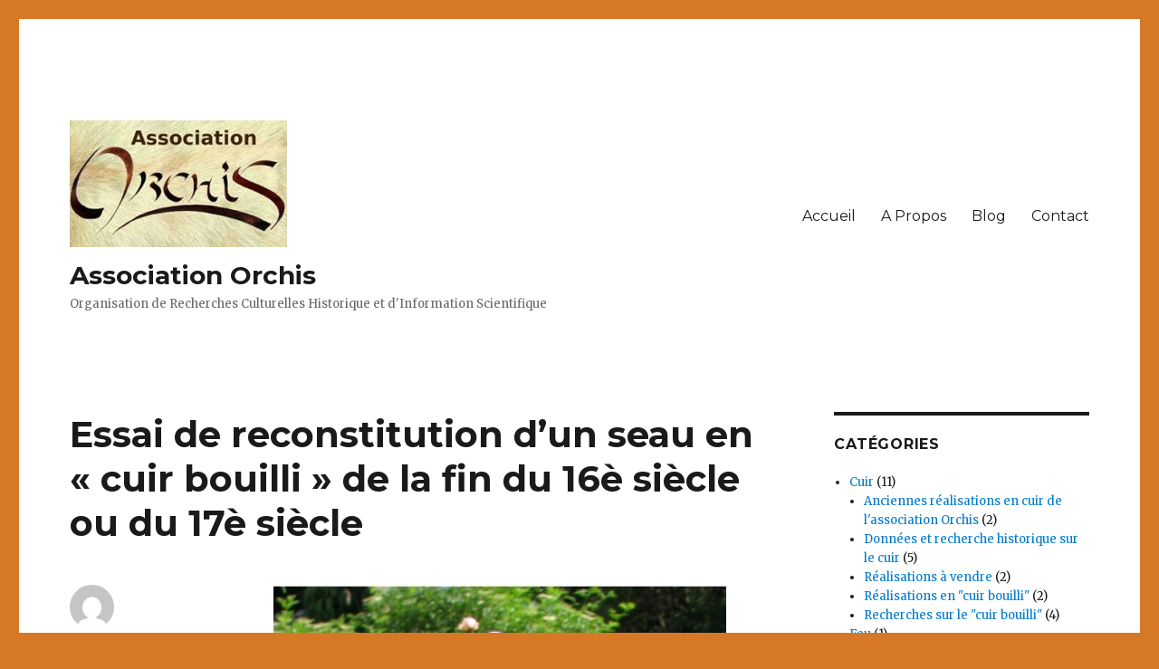

--- FILE ---
content_type: text/html; charset=UTF-8
request_url: https://association-orchis-reconstitution.fr/?p=348
body_size: 12421
content:
<!DOCTYPE html>
<html lang="fr-FR" class="no-js">
<head>
	<meta charset="UTF-8">
	<meta name="viewport" content="width=device-width, initial-scale=1">
	<link rel="profile" href="https://gmpg.org/xfn/11">
		<link rel="pingback" href="https://association-orchis-reconstitution.fr/xmlrpc.php">
		<script>(function(html){html.className = html.className.replace(/\bno-js\b/,'js')})(document.documentElement);</script>
<title>Essai de reconstitution d&rsquo;un seau en « cuir bouilli » de la fin du 16è siècle ou du 17è siècle &#8211; Association Orchis</title>
<meta name='robots' content='max-image-preview:large' />
<link rel='dns-prefetch' href='//s0.wp.com' />
<link rel='dns-prefetch' href='//secure.gravatar.com' />
<link rel='dns-prefetch' href='//fonts.googleapis.com' />
<link href='https://fonts.gstatic.com' crossorigin rel='preconnect' />
<link rel="alternate" type="application/rss+xml" title="Association Orchis &raquo; Flux" href="https://association-orchis-reconstitution.fr/?feed=rss2" />
<link rel="alternate" type="application/rss+xml" title="Association Orchis &raquo; Flux des commentaires" href="https://association-orchis-reconstitution.fr/?feed=comments-rss2" />
<link rel="alternate" type="application/rss+xml" title="Association Orchis &raquo; Essai de reconstitution d&rsquo;un seau en « cuir bouilli » de la fin du 16è siècle ou du 17è siècle Flux des commentaires" href="https://association-orchis-reconstitution.fr/?feed=rss2&#038;p=348" />
<script>
window._wpemojiSettings = {"baseUrl":"https:\/\/s.w.org\/images\/core\/emoji\/15.0.3\/72x72\/","ext":".png","svgUrl":"https:\/\/s.w.org\/images\/core\/emoji\/15.0.3\/svg\/","svgExt":".svg","source":{"concatemoji":"https:\/\/association-orchis-reconstitution.fr\/wp-includes\/js\/wp-emoji-release.min.js?ver=6.5.7"}};
/*! This file is auto-generated */
!function(i,n){var o,s,e;function c(e){try{var t={supportTests:e,timestamp:(new Date).valueOf()};sessionStorage.setItem(o,JSON.stringify(t))}catch(e){}}function p(e,t,n){e.clearRect(0,0,e.canvas.width,e.canvas.height),e.fillText(t,0,0);var t=new Uint32Array(e.getImageData(0,0,e.canvas.width,e.canvas.height).data),r=(e.clearRect(0,0,e.canvas.width,e.canvas.height),e.fillText(n,0,0),new Uint32Array(e.getImageData(0,0,e.canvas.width,e.canvas.height).data));return t.every(function(e,t){return e===r[t]})}function u(e,t,n){switch(t){case"flag":return n(e,"\ud83c\udff3\ufe0f\u200d\u26a7\ufe0f","\ud83c\udff3\ufe0f\u200b\u26a7\ufe0f")?!1:!n(e,"\ud83c\uddfa\ud83c\uddf3","\ud83c\uddfa\u200b\ud83c\uddf3")&&!n(e,"\ud83c\udff4\udb40\udc67\udb40\udc62\udb40\udc65\udb40\udc6e\udb40\udc67\udb40\udc7f","\ud83c\udff4\u200b\udb40\udc67\u200b\udb40\udc62\u200b\udb40\udc65\u200b\udb40\udc6e\u200b\udb40\udc67\u200b\udb40\udc7f");case"emoji":return!n(e,"\ud83d\udc26\u200d\u2b1b","\ud83d\udc26\u200b\u2b1b")}return!1}function f(e,t,n){var r="undefined"!=typeof WorkerGlobalScope&&self instanceof WorkerGlobalScope?new OffscreenCanvas(300,150):i.createElement("canvas"),a=r.getContext("2d",{willReadFrequently:!0}),o=(a.textBaseline="top",a.font="600 32px Arial",{});return e.forEach(function(e){o[e]=t(a,e,n)}),o}function t(e){var t=i.createElement("script");t.src=e,t.defer=!0,i.head.appendChild(t)}"undefined"!=typeof Promise&&(o="wpEmojiSettingsSupports",s=["flag","emoji"],n.supports={everything:!0,everythingExceptFlag:!0},e=new Promise(function(e){i.addEventListener("DOMContentLoaded",e,{once:!0})}),new Promise(function(t){var n=function(){try{var e=JSON.parse(sessionStorage.getItem(o));if("object"==typeof e&&"number"==typeof e.timestamp&&(new Date).valueOf()<e.timestamp+604800&&"object"==typeof e.supportTests)return e.supportTests}catch(e){}return null}();if(!n){if("undefined"!=typeof Worker&&"undefined"!=typeof OffscreenCanvas&&"undefined"!=typeof URL&&URL.createObjectURL&&"undefined"!=typeof Blob)try{var e="postMessage("+f.toString()+"("+[JSON.stringify(s),u.toString(),p.toString()].join(",")+"));",r=new Blob([e],{type:"text/javascript"}),a=new Worker(URL.createObjectURL(r),{name:"wpTestEmojiSupports"});return void(a.onmessage=function(e){c(n=e.data),a.terminate(),t(n)})}catch(e){}c(n=f(s,u,p))}t(n)}).then(function(e){for(var t in e)n.supports[t]=e[t],n.supports.everything=n.supports.everything&&n.supports[t],"flag"!==t&&(n.supports.everythingExceptFlag=n.supports.everythingExceptFlag&&n.supports[t]);n.supports.everythingExceptFlag=n.supports.everythingExceptFlag&&!n.supports.flag,n.DOMReady=!1,n.readyCallback=function(){n.DOMReady=!0}}).then(function(){return e}).then(function(){var e;n.supports.everything||(n.readyCallback(),(e=n.source||{}).concatemoji?t(e.concatemoji):e.wpemoji&&e.twemoji&&(t(e.twemoji),t(e.wpemoji)))}))}((window,document),window._wpemojiSettings);
</script>
<link rel='stylesheet' id='twentysixteen-jetpack-css' href='https://association-orchis-reconstitution.fr/wp-content/plugins/jetpack/modules/theme-tools/compat/twentysixteen.css?ver=6.5.4' media='all' />
<style id='wp-emoji-styles-inline-css'>

	img.wp-smiley, img.emoji {
		display: inline !important;
		border: none !important;
		box-shadow: none !important;
		height: 1em !important;
		width: 1em !important;
		margin: 0 0.07em !important;
		vertical-align: -0.1em !important;
		background: none !important;
		padding: 0 !important;
	}
</style>
<link rel='stylesheet' id='wp-block-library-css' href='https://association-orchis-reconstitution.fr/wp-includes/css/dist/block-library/style.min.css?ver=6.5.7' media='all' />
<style id='wp-block-library-theme-inline-css'>
.wp-block-audio figcaption{color:#555;font-size:13px;text-align:center}.is-dark-theme .wp-block-audio figcaption{color:#ffffffa6}.wp-block-audio{margin:0 0 1em}.wp-block-code{border:1px solid #ccc;border-radius:4px;font-family:Menlo,Consolas,monaco,monospace;padding:.8em 1em}.wp-block-embed figcaption{color:#555;font-size:13px;text-align:center}.is-dark-theme .wp-block-embed figcaption{color:#ffffffa6}.wp-block-embed{margin:0 0 1em}.blocks-gallery-caption{color:#555;font-size:13px;text-align:center}.is-dark-theme .blocks-gallery-caption{color:#ffffffa6}.wp-block-image figcaption{color:#555;font-size:13px;text-align:center}.is-dark-theme .wp-block-image figcaption{color:#ffffffa6}.wp-block-image{margin:0 0 1em}.wp-block-pullquote{border-bottom:4px solid;border-top:4px solid;color:currentColor;margin-bottom:1.75em}.wp-block-pullquote cite,.wp-block-pullquote footer,.wp-block-pullquote__citation{color:currentColor;font-size:.8125em;font-style:normal;text-transform:uppercase}.wp-block-quote{border-left:.25em solid;margin:0 0 1.75em;padding-left:1em}.wp-block-quote cite,.wp-block-quote footer{color:currentColor;font-size:.8125em;font-style:normal;position:relative}.wp-block-quote.has-text-align-right{border-left:none;border-right:.25em solid;padding-left:0;padding-right:1em}.wp-block-quote.has-text-align-center{border:none;padding-left:0}.wp-block-quote.is-large,.wp-block-quote.is-style-large,.wp-block-quote.is-style-plain{border:none}.wp-block-search .wp-block-search__label{font-weight:700}.wp-block-search__button{border:1px solid #ccc;padding:.375em .625em}:where(.wp-block-group.has-background){padding:1.25em 2.375em}.wp-block-separator.has-css-opacity{opacity:.4}.wp-block-separator{border:none;border-bottom:2px solid;margin-left:auto;margin-right:auto}.wp-block-separator.has-alpha-channel-opacity{opacity:1}.wp-block-separator:not(.is-style-wide):not(.is-style-dots){width:100px}.wp-block-separator.has-background:not(.is-style-dots){border-bottom:none;height:1px}.wp-block-separator.has-background:not(.is-style-wide):not(.is-style-dots){height:2px}.wp-block-table{margin:0 0 1em}.wp-block-table td,.wp-block-table th{word-break:normal}.wp-block-table figcaption{color:#555;font-size:13px;text-align:center}.is-dark-theme .wp-block-table figcaption{color:#ffffffa6}.wp-block-video figcaption{color:#555;font-size:13px;text-align:center}.is-dark-theme .wp-block-video figcaption{color:#ffffffa6}.wp-block-video{margin:0 0 1em}.wp-block-template-part.has-background{margin-bottom:0;margin-top:0;padding:1.25em 2.375em}
</style>
<style id='classic-theme-styles-inline-css'>
/*! This file is auto-generated */
.wp-block-button__link{color:#fff;background-color:#32373c;border-radius:9999px;box-shadow:none;text-decoration:none;padding:calc(.667em + 2px) calc(1.333em + 2px);font-size:1.125em}.wp-block-file__button{background:#32373c;color:#fff;text-decoration:none}
</style>
<style id='global-styles-inline-css'>
body{--wp--preset--color--black: #000000;--wp--preset--color--cyan-bluish-gray: #abb8c3;--wp--preset--color--white: #fff;--wp--preset--color--pale-pink: #f78da7;--wp--preset--color--vivid-red: #cf2e2e;--wp--preset--color--luminous-vivid-orange: #ff6900;--wp--preset--color--luminous-vivid-amber: #fcb900;--wp--preset--color--light-green-cyan: #7bdcb5;--wp--preset--color--vivid-green-cyan: #00d084;--wp--preset--color--pale-cyan-blue: #8ed1fc;--wp--preset--color--vivid-cyan-blue: #0693e3;--wp--preset--color--vivid-purple: #9b51e0;--wp--preset--color--dark-gray: #1a1a1a;--wp--preset--color--medium-gray: #686868;--wp--preset--color--light-gray: #e5e5e5;--wp--preset--color--blue-gray: #4d545c;--wp--preset--color--bright-blue: #007acc;--wp--preset--color--light-blue: #9adffd;--wp--preset--color--dark-brown: #402b30;--wp--preset--color--medium-brown: #774e24;--wp--preset--color--dark-red: #640c1f;--wp--preset--color--bright-red: #ff675f;--wp--preset--color--yellow: #ffef8e;--wp--preset--gradient--vivid-cyan-blue-to-vivid-purple: linear-gradient(135deg,rgba(6,147,227,1) 0%,rgb(155,81,224) 100%);--wp--preset--gradient--light-green-cyan-to-vivid-green-cyan: linear-gradient(135deg,rgb(122,220,180) 0%,rgb(0,208,130) 100%);--wp--preset--gradient--luminous-vivid-amber-to-luminous-vivid-orange: linear-gradient(135deg,rgba(252,185,0,1) 0%,rgba(255,105,0,1) 100%);--wp--preset--gradient--luminous-vivid-orange-to-vivid-red: linear-gradient(135deg,rgba(255,105,0,1) 0%,rgb(207,46,46) 100%);--wp--preset--gradient--very-light-gray-to-cyan-bluish-gray: linear-gradient(135deg,rgb(238,238,238) 0%,rgb(169,184,195) 100%);--wp--preset--gradient--cool-to-warm-spectrum: linear-gradient(135deg,rgb(74,234,220) 0%,rgb(151,120,209) 20%,rgb(207,42,186) 40%,rgb(238,44,130) 60%,rgb(251,105,98) 80%,rgb(254,248,76) 100%);--wp--preset--gradient--blush-light-purple: linear-gradient(135deg,rgb(255,206,236) 0%,rgb(152,150,240) 100%);--wp--preset--gradient--blush-bordeaux: linear-gradient(135deg,rgb(254,205,165) 0%,rgb(254,45,45) 50%,rgb(107,0,62) 100%);--wp--preset--gradient--luminous-dusk: linear-gradient(135deg,rgb(255,203,112) 0%,rgb(199,81,192) 50%,rgb(65,88,208) 100%);--wp--preset--gradient--pale-ocean: linear-gradient(135deg,rgb(255,245,203) 0%,rgb(182,227,212) 50%,rgb(51,167,181) 100%);--wp--preset--gradient--electric-grass: linear-gradient(135deg,rgb(202,248,128) 0%,rgb(113,206,126) 100%);--wp--preset--gradient--midnight: linear-gradient(135deg,rgb(2,3,129) 0%,rgb(40,116,252) 100%);--wp--preset--font-size--small: 13px;--wp--preset--font-size--medium: 20px;--wp--preset--font-size--large: 36px;--wp--preset--font-size--x-large: 42px;--wp--preset--spacing--20: 0.44rem;--wp--preset--spacing--30: 0.67rem;--wp--preset--spacing--40: 1rem;--wp--preset--spacing--50: 1.5rem;--wp--preset--spacing--60: 2.25rem;--wp--preset--spacing--70: 3.38rem;--wp--preset--spacing--80: 5.06rem;--wp--preset--shadow--natural: 6px 6px 9px rgba(0, 0, 0, 0.2);--wp--preset--shadow--deep: 12px 12px 50px rgba(0, 0, 0, 0.4);--wp--preset--shadow--sharp: 6px 6px 0px rgba(0, 0, 0, 0.2);--wp--preset--shadow--outlined: 6px 6px 0px -3px rgba(255, 255, 255, 1), 6px 6px rgba(0, 0, 0, 1);--wp--preset--shadow--crisp: 6px 6px 0px rgba(0, 0, 0, 1);}:where(.is-layout-flex){gap: 0.5em;}:where(.is-layout-grid){gap: 0.5em;}body .is-layout-flex{display: flex;}body .is-layout-flex{flex-wrap: wrap;align-items: center;}body .is-layout-flex > *{margin: 0;}body .is-layout-grid{display: grid;}body .is-layout-grid > *{margin: 0;}:where(.wp-block-columns.is-layout-flex){gap: 2em;}:where(.wp-block-columns.is-layout-grid){gap: 2em;}:where(.wp-block-post-template.is-layout-flex){gap: 1.25em;}:where(.wp-block-post-template.is-layout-grid){gap: 1.25em;}.has-black-color{color: var(--wp--preset--color--black) !important;}.has-cyan-bluish-gray-color{color: var(--wp--preset--color--cyan-bluish-gray) !important;}.has-white-color{color: var(--wp--preset--color--white) !important;}.has-pale-pink-color{color: var(--wp--preset--color--pale-pink) !important;}.has-vivid-red-color{color: var(--wp--preset--color--vivid-red) !important;}.has-luminous-vivid-orange-color{color: var(--wp--preset--color--luminous-vivid-orange) !important;}.has-luminous-vivid-amber-color{color: var(--wp--preset--color--luminous-vivid-amber) !important;}.has-light-green-cyan-color{color: var(--wp--preset--color--light-green-cyan) !important;}.has-vivid-green-cyan-color{color: var(--wp--preset--color--vivid-green-cyan) !important;}.has-pale-cyan-blue-color{color: var(--wp--preset--color--pale-cyan-blue) !important;}.has-vivid-cyan-blue-color{color: var(--wp--preset--color--vivid-cyan-blue) !important;}.has-vivid-purple-color{color: var(--wp--preset--color--vivid-purple) !important;}.has-black-background-color{background-color: var(--wp--preset--color--black) !important;}.has-cyan-bluish-gray-background-color{background-color: var(--wp--preset--color--cyan-bluish-gray) !important;}.has-white-background-color{background-color: var(--wp--preset--color--white) !important;}.has-pale-pink-background-color{background-color: var(--wp--preset--color--pale-pink) !important;}.has-vivid-red-background-color{background-color: var(--wp--preset--color--vivid-red) !important;}.has-luminous-vivid-orange-background-color{background-color: var(--wp--preset--color--luminous-vivid-orange) !important;}.has-luminous-vivid-amber-background-color{background-color: var(--wp--preset--color--luminous-vivid-amber) !important;}.has-light-green-cyan-background-color{background-color: var(--wp--preset--color--light-green-cyan) !important;}.has-vivid-green-cyan-background-color{background-color: var(--wp--preset--color--vivid-green-cyan) !important;}.has-pale-cyan-blue-background-color{background-color: var(--wp--preset--color--pale-cyan-blue) !important;}.has-vivid-cyan-blue-background-color{background-color: var(--wp--preset--color--vivid-cyan-blue) !important;}.has-vivid-purple-background-color{background-color: var(--wp--preset--color--vivid-purple) !important;}.has-black-border-color{border-color: var(--wp--preset--color--black) !important;}.has-cyan-bluish-gray-border-color{border-color: var(--wp--preset--color--cyan-bluish-gray) !important;}.has-white-border-color{border-color: var(--wp--preset--color--white) !important;}.has-pale-pink-border-color{border-color: var(--wp--preset--color--pale-pink) !important;}.has-vivid-red-border-color{border-color: var(--wp--preset--color--vivid-red) !important;}.has-luminous-vivid-orange-border-color{border-color: var(--wp--preset--color--luminous-vivid-orange) !important;}.has-luminous-vivid-amber-border-color{border-color: var(--wp--preset--color--luminous-vivid-amber) !important;}.has-light-green-cyan-border-color{border-color: var(--wp--preset--color--light-green-cyan) !important;}.has-vivid-green-cyan-border-color{border-color: var(--wp--preset--color--vivid-green-cyan) !important;}.has-pale-cyan-blue-border-color{border-color: var(--wp--preset--color--pale-cyan-blue) !important;}.has-vivid-cyan-blue-border-color{border-color: var(--wp--preset--color--vivid-cyan-blue) !important;}.has-vivid-purple-border-color{border-color: var(--wp--preset--color--vivid-purple) !important;}.has-vivid-cyan-blue-to-vivid-purple-gradient-background{background: var(--wp--preset--gradient--vivid-cyan-blue-to-vivid-purple) !important;}.has-light-green-cyan-to-vivid-green-cyan-gradient-background{background: var(--wp--preset--gradient--light-green-cyan-to-vivid-green-cyan) !important;}.has-luminous-vivid-amber-to-luminous-vivid-orange-gradient-background{background: var(--wp--preset--gradient--luminous-vivid-amber-to-luminous-vivid-orange) !important;}.has-luminous-vivid-orange-to-vivid-red-gradient-background{background: var(--wp--preset--gradient--luminous-vivid-orange-to-vivid-red) !important;}.has-very-light-gray-to-cyan-bluish-gray-gradient-background{background: var(--wp--preset--gradient--very-light-gray-to-cyan-bluish-gray) !important;}.has-cool-to-warm-spectrum-gradient-background{background: var(--wp--preset--gradient--cool-to-warm-spectrum) !important;}.has-blush-light-purple-gradient-background{background: var(--wp--preset--gradient--blush-light-purple) !important;}.has-blush-bordeaux-gradient-background{background: var(--wp--preset--gradient--blush-bordeaux) !important;}.has-luminous-dusk-gradient-background{background: var(--wp--preset--gradient--luminous-dusk) !important;}.has-pale-ocean-gradient-background{background: var(--wp--preset--gradient--pale-ocean) !important;}.has-electric-grass-gradient-background{background: var(--wp--preset--gradient--electric-grass) !important;}.has-midnight-gradient-background{background: var(--wp--preset--gradient--midnight) !important;}.has-small-font-size{font-size: var(--wp--preset--font-size--small) !important;}.has-medium-font-size{font-size: var(--wp--preset--font-size--medium) !important;}.has-large-font-size{font-size: var(--wp--preset--font-size--large) !important;}.has-x-large-font-size{font-size: var(--wp--preset--font-size--x-large) !important;}
.wp-block-navigation a:where(:not(.wp-element-button)){color: inherit;}
:where(.wp-block-post-template.is-layout-flex){gap: 1.25em;}:where(.wp-block-post-template.is-layout-grid){gap: 1.25em;}
:where(.wp-block-columns.is-layout-flex){gap: 2em;}:where(.wp-block-columns.is-layout-grid){gap: 2em;}
.wp-block-pullquote{font-size: 1.5em;line-height: 1.6;}
</style>
<link rel='stylesheet' id='dashicons-css' href='https://association-orchis-reconstitution.fr/wp-includes/css/dashicons.min.css?ver=6.5.7' media='all' />
<link rel='stylesheet' id='to-top-css' href='https://association-orchis-reconstitution.fr/wp-content/plugins/to-top/public/css/to-top-public.css?ver=1.5.4' media='all' />
<link rel='stylesheet' id='twentysixteen-fonts-css' href='https://fonts.googleapis.com/css?family=Merriweather%3A400%2C700%2C900%2C400italic%2C700italic%2C900italic%7CMontserrat%3A400%2C700%7CInconsolata%3A400&#038;subset=latin%2Clatin-ext&#038;display=fallback' media='all' />
<link rel='stylesheet' id='genericons-css' href='https://association-orchis-reconstitution.fr/wp-content/plugins/jetpack/_inc/genericons/genericons/genericons.css?ver=3.1' media='all' />
<link rel='stylesheet' id='twentysixteen-style-css' href='https://association-orchis-reconstitution.fr/wp-content/themes/twentysixteen/style.css?ver=20201208' media='all' />
<link rel='stylesheet' id='twentysixteen-block-style-css' href='https://association-orchis-reconstitution.fr/wp-content/themes/twentysixteen/css/blocks.css?ver=20190102' media='all' />
<!--[if lt IE 10]>
<link rel='stylesheet' id='twentysixteen-ie-css' href='https://association-orchis-reconstitution.fr/wp-content/themes/twentysixteen/css/ie.css?ver=20170530' media='all' />
<![endif]-->
<!--[if lt IE 9]>
<link rel='stylesheet' id='twentysixteen-ie8-css' href='https://association-orchis-reconstitution.fr/wp-content/themes/twentysixteen/css/ie8.css?ver=20170530' media='all' />
<![endif]-->
<!--[if lt IE 8]>
<link rel='stylesheet' id='twentysixteen-ie7-css' href='https://association-orchis-reconstitution.fr/wp-content/themes/twentysixteen/css/ie7.css?ver=20170530' media='all' />
<![endif]-->
<!-- Inline jetpack_facebook_likebox -->
<style id='jetpack_facebook_likebox-inline-css'>
.widget_facebook_likebox {
	overflow: hidden;
}

</style>
<link rel='stylesheet' id='jetpack-widget-social-icons-styles-css' href='https://association-orchis-reconstitution.fr/wp-content/plugins/jetpack/modules/widgets/social-icons/social-icons.css?ver=20170506' media='all' />
<link rel='stylesheet' id='jetpack_css-css' href='https://association-orchis-reconstitution.fr/wp-content/plugins/jetpack/css/jetpack.css?ver=6.5.4' media='all' />
<script src="https://association-orchis-reconstitution.fr/wp-includes/js/jquery/jquery.min.js?ver=3.7.1" id="jquery-core-js"></script>
<script src="https://association-orchis-reconstitution.fr/wp-includes/js/jquery/jquery-migrate.min.js?ver=3.4.1" id="jquery-migrate-js"></script>
<script id="to-top-js-extra">
var to_top_options = {"scroll_offset":"100","icon_opacity":"50","style":"icon","icon_type":"dashicons-arrow-up-alt2","icon_color":"#ffffff","icon_bg_color":"#000000","icon_size":"32","border_radius":"5","image":"https:\/\/association-orchis-reconstitution.fr\/wp-content\/plugins\/to-top\/admin\/images\/default.png","image_width":"65","image_alt":"","location":"bottom-right","margin_x":"20","margin_y":"20","show_on_admin":"0","enable_autohide":"0","autohide_time":"2","enable_hide_small_device":"0","small_device_max_width":"640","reset":"0"};
</script>
<script src="https://association-orchis-reconstitution.fr/wp-content/plugins/to-top/public/js/to-top-public.js?ver=1.5.4" id="to-top-js"></script>
<!--[if lt IE 9]>
<script src="https://association-orchis-reconstitution.fr/wp-content/themes/twentysixteen/js/html5.js?ver=3.7.3" id="twentysixteen-html5-js"></script>
<![endif]-->
<link rel="https://api.w.org/" href="https://association-orchis-reconstitution.fr/index.php?rest_route=/" /><link rel="alternate" type="application/json" href="https://association-orchis-reconstitution.fr/index.php?rest_route=/wp/v2/posts/348" /><link rel="EditURI" type="application/rsd+xml" title="RSD" href="https://association-orchis-reconstitution.fr/xmlrpc.php?rsd" />
<meta name="generator" content="WordPress 6.5.7" />
<link rel="canonical" href="https://association-orchis-reconstitution.fr/?p=348" />
<link rel='shortlink' href='https://wp.me/pakoob-5C' />
<link rel="alternate" type="application/json+oembed" href="https://association-orchis-reconstitution.fr/index.php?rest_route=%2Foembed%2F1.0%2Fembed&#038;url=https%3A%2F%2Fassociation-orchis-reconstitution.fr%2F%3Fp%3D348" />
<link rel="alternate" type="text/xml+oembed" href="https://association-orchis-reconstitution.fr/index.php?rest_route=%2Foembed%2F1.0%2Fembed&#038;url=https%3A%2F%2Fassociation-orchis-reconstitution.fr%2F%3Fp%3D348&#038;format=xml" />

<link rel='dns-prefetch' href='//v0.wordpress.com'/>
<style type='text/css'>img#wpstats{display:none}</style><style id="custom-background-css">
body.custom-background { background-color: #d67826; }
</style>
	
<!-- Jetpack Open Graph Tags -->
<meta property="og:type" content="article" />
<meta property="og:title" content="Essai de reconstitution d&rsquo;un seau en « cuir bouilli » de la fin du 16è siècle ou du 17è siècle" />
<meta property="og:url" content="https://association-orchis-reconstitution.fr/?p=348" />
<meta property="og:description" content="Ce seau en cuir durci a été commandé par le musée des pompiers de Lyon car cet objet manquait à leur collection. Les modèles d&rsquo;époque étant aussi onéreux qu&rsquo;introuvables, j&rsquo;ai eu …" />
<meta property="article:published_time" content="2019-01-07T12:42:33+00:00" />
<meta property="article:modified_time" content="2024-03-27T07:41:23+00:00" />
<meta property="og:site_name" content="Association Orchis" />
<meta property="og:image" content="http://association-orchis-reconstitution.fr/wp-content/uploads/2019/01/seau-17eme-cuir-bouilli-2.jpg" />
<meta property="og:image:width" content="343" />
<meta property="og:image:height" content="482" />
<meta property="og:locale" content="fr_FR" />
<meta name="twitter:text:title" content="Essai de reconstitution d&rsquo;un seau en « cuir bouilli » de la fin du 16è siècle ou du 17è siècle" />
<meta name="twitter:card" content="summary" />

<!-- End Jetpack Open Graph Tags -->
</head>

<body class="post-template-default single single-post postid-348 single-format-standard custom-background wp-custom-logo wp-embed-responsive">
<div id="page" class="site">
	<div class="site-inner">
		<a class="skip-link screen-reader-text" href="#content">Aller au contenu</a>

		<header id="masthead" class="site-header" role="banner">
			<div class="site-header-main">
				<div class="site-branding">
					<a href="https://association-orchis-reconstitution.fr/" class="custom-logo-link" rel="home"><img width="240" height="140" src="https://association-orchis-reconstitution.fr/wp-content/uploads/2020/05/cropped-logo-orchis-sur-fourrure.jpg" class="custom-logo" alt="Association Orchis" decoding="async" /></a>
											<p class="site-title"><a href="https://association-orchis-reconstitution.fr/" rel="home">Association Orchis</a></p>
												<p class="site-description">Organisation de Recherches Culturelles Historique et d&#039;Information Scientifique</p>
									</div><!-- .site-branding -->

									<button id="menu-toggle" class="menu-toggle">Menu</button>

					<div id="site-header-menu" class="site-header-menu">
													<nav id="site-navigation" class="main-navigation" role="navigation" aria-label="Menu principal">
								<div class="menu-menu-superieur-container"><ul id="menu-menu-superieur" class="primary-menu"><li id="menu-item-29" class="menu-item menu-item-type-custom menu-item-object-custom menu-item-home menu-item-29"><a href="http://association-orchis-reconstitution.fr/">Accueil</a></li>
<li id="menu-item-30" class="menu-item menu-item-type-post_type menu-item-object-page menu-item-30"><a href="https://association-orchis-reconstitution.fr/?page_id=18">A Propos</a></li>
<li id="menu-item-31" class="menu-item menu-item-type-post_type menu-item-object-page current_page_parent menu-item-31"><a href="https://association-orchis-reconstitution.fr/?page_id=20">Blog</a></li>
<li id="menu-item-32" class="menu-item menu-item-type-post_type menu-item-object-page menu-item-32"><a href="https://association-orchis-reconstitution.fr/?page_id=19">Contact</a></li>
</ul></div>							</nav><!-- .main-navigation -->
						
													<nav id="social-navigation" class="social-navigation" role="navigation" aria-label="Menu des liens de réseaux sociaux">
								<div class="menu-menu-superieur-container"><ul id="menu-menu-superieur-1" class="social-links-menu"><li class="menu-item menu-item-type-custom menu-item-object-custom menu-item-home menu-item-29"><a href="http://association-orchis-reconstitution.fr/"><span class="screen-reader-text">Accueil</span></a></li>
<li class="menu-item menu-item-type-post_type menu-item-object-page menu-item-30"><a href="https://association-orchis-reconstitution.fr/?page_id=18"><span class="screen-reader-text">A Propos</span></a></li>
<li class="menu-item menu-item-type-post_type menu-item-object-page current_page_parent menu-item-31"><a href="https://association-orchis-reconstitution.fr/?page_id=20"><span class="screen-reader-text">Blog</span></a></li>
<li class="menu-item menu-item-type-post_type menu-item-object-page menu-item-32"><a href="https://association-orchis-reconstitution.fr/?page_id=19"><span class="screen-reader-text">Contact</span></a></li>
</ul></div>							</nav><!-- .social-navigation -->
											</div><!-- .site-header-menu -->
							</div><!-- .site-header-main -->

					</header><!-- .site-header -->

		<div id="content" class="site-content">

<div id="primary" class="content-area">
	<main id="main" class="site-main" role="main">
		
<article id="post-348" class="post-348 post type-post status-publish format-standard hentry category-anciennes-realisations-en-cuir-de-lassociation-orchis category-cuir category-realisations-en-cuir-bouilli-cuir tag-17eme tag-cuir-bouilli tag-historique tag-reconstitution tag-seau">
	<header class="entry-header">
		<h1 class="entry-title">Essai de reconstitution d&rsquo;un seau en « cuir bouilli » de la fin du 16è siècle ou du 17è siècle</h1>	</header><!-- .entry-header -->

	
	
	<div class="entry-content">
		<p><img fetchpriority="high" decoding="async" class="alignnone wp-image-351" src="http://association-orchis-reconstitution.fr/wp-content/uploads/2019/01/seau-cuir-bouilli2.jpg" alt="" width="500" height="1105" srcset="https://association-orchis-reconstitution.fr/wp-content/uploads/2019/01/seau-cuir-bouilli2.jpg 400w, https://association-orchis-reconstitution.fr/wp-content/uploads/2019/01/seau-cuir-bouilli2-136x300.jpg 136w" sizes="(max-width: 500px) 85vw, 500px" /></p>
<p>Ce seau en cuir durci a été commandé par le<a href="https://www.lyon-france.com/Je-decouvre-Lyon/culture-et-musees/Musees/Musee-des-Sapeurs-Pompiers-Lyon-Rhone"> musée des pompiers de Lyon</a> car cet objet manquait à leur collection.</p>
<p>Les modèles d&rsquo;époque étant aussi onéreux qu&rsquo;introuvables, j&rsquo;ai eu pour mission de reconstituer le plus fidèlement possible ce seau d&rsquo;après des documents issus d&rsquo;une collection privée.</p>
<p>Il a été réalisé de deux couches de cuir de bovin de 3,5 mm, durci selon <a href="http://Notre essai de re-fabrication d'un étui en cuir &quot;bouilli&quot;">ma technique à la gélatine</a>. Puis badigeonné d&rsquo;huile de lin siccative.</p>
<p>Muni de renforts en cuir et en corde de chanvre, il est léger, étanche, rigide et incassable.</p>
<p>Les coutures au point sellier sont réalisées avec du fil de lin poissé.</p>
<p><img decoding="async" class="size-full wp-image-350 alignright" src="http://association-orchis-reconstitution.fr/wp-content/uploads/2019/01/seau-cuir-bouilli-haut.jpg" alt="" width="400" height="486" srcset="https://association-orchis-reconstitution.fr/wp-content/uploads/2019/01/seau-cuir-bouilli-haut.jpg 400w, https://association-orchis-reconstitution.fr/wp-content/uploads/2019/01/seau-cuir-bouilli-haut-247x300.jpg 247w" sizes="(max-width: 400px) 85vw, 400px" /></p>
<p>Devant les ravages que pouvait provoquer un incendie dans une ville, par décret, chaque propriétaire de maison était tenu de faire fabriquer un certain nombre de seaux à incendie.</p>
<p>Il en existait aussi en tissu ou en osier.</p>
<p id="yui_3_5_0_1_1404138084805_160453"><span id="yui_3_5_0_1_1404138084805_160452"><span id="yui_3_5_0_1_1404138084805_160451"><span id="yui_3_5_0_1_1404138084805_160450">Ce modèle a nécessité une trentaine d&rsquo;heures de travail, en comptant le plan de réalisation ci-dessous.</span></span></span></p>
<p><img decoding="async" class="alignleft size-full wp-image-555" src="http://association-orchis-reconstitution.fr/wp-content/uploads/2019/01/schema-seau-1.jpg" alt="" width="1170" height="827" srcset="https://association-orchis-reconstitution.fr/wp-content/uploads/2019/01/schema-seau-1.jpg 1170w, https://association-orchis-reconstitution.fr/wp-content/uploads/2019/01/schema-seau-1-300x212.jpg 300w, https://association-orchis-reconstitution.fr/wp-content/uploads/2019/01/schema-seau-1-1024x724.jpg 1024w, https://association-orchis-reconstitution.fr/wp-content/uploads/2019/01/schema-seau-1-768x543.jpg 768w" sizes="(max-width: 709px) 85vw, (max-width: 909px) 67vw, (max-width: 1362px) 62vw, 840px" /></p>
<p>Voici, ci-dessous, le seau original sur lequel je me suis appuyée pour réaliser cette reconstitution.</p>
<p><img loading="lazy" decoding="async" class="alignleft  wp-image-353" src="http://association-orchis-reconstitution.fr/wp-content/uploads/2019/01/seau-17eme-cuir-bouilli-2.jpg" alt="" width="343" height="482" srcset="https://association-orchis-reconstitution.fr/wp-content/uploads/2019/01/seau-17eme-cuir-bouilli-2.jpg 1000w, https://association-orchis-reconstitution.fr/wp-content/uploads/2019/01/seau-17eme-cuir-bouilli-2-214x300.jpg 214w, https://association-orchis-reconstitution.fr/wp-content/uploads/2019/01/seau-17eme-cuir-bouilli-2-768x1079.jpg 768w, https://association-orchis-reconstitution.fr/wp-content/uploads/2019/01/seau-17eme-cuir-bouilli-2-729x1024.jpg 729w" sizes="(max-width: 343px) 85vw, 343px" /></p>
<blockquote><p>Le musée des pompiers de Lyon recherche tout texte ou image concernant la lutte contre les incendies, de l&rsquo;antiquité jusqu&rsquo;à  la fin du Moyen Age.</p>
<p>Merci d&rsquo;envoyer les documents à association.orchis@gmail qui transmettra.</p></blockquote>
	</div><!-- .entry-content -->

	<footer class="entry-footer">
		<span class="byline"><span class="author vcard"><img alt='' src='https://secure.gravatar.com/avatar/413f99bf085a2d3e78802845e209217e?s=49&#038;d=mm&#038;r=g' srcset='https://secure.gravatar.com/avatar/413f99bf085a2d3e78802845e209217e?s=98&#038;d=mm&#038;r=g 2x' class='avatar avatar-49 photo' height='49' width='49' loading='lazy' decoding='async'/><span class="screen-reader-text">Auteur </span> <a class="url fn n" href="https://association-orchis-reconstitution.fr/?author=1">Anne D.</a></span></span><span class="posted-on"><span class="screen-reader-text">Publié le </span><a href="https://association-orchis-reconstitution.fr/?p=348" rel="bookmark"><time class="entry-date published" datetime="2019-01-07T13:42:33+01:00">7 janvier 2019</time><time class="updated" datetime="2024-03-27T08:41:23+01:00">27 mars 2024</time></a></span><span class="cat-links"><span class="screen-reader-text">Catégories </span><a href="https://association-orchis-reconstitution.fr/?cat=26" rel="category">Anciennes réalisations en cuir de l'association Orchis</a>, <a href="https://association-orchis-reconstitution.fr/?cat=22" rel="category">Cuir</a>, <a href="https://association-orchis-reconstitution.fr/?cat=24" rel="category">Réalisations en "cuir bouilli"</a></span><span class="tags-links"><span class="screen-reader-text">Étiquettes </span><a href="https://association-orchis-reconstitution.fr/?tag=17eme" rel="tag">17ème</a>, <a href="https://association-orchis-reconstitution.fr/?tag=cuir-bouilli" rel="tag">cuir bouilli</a>, <a href="https://association-orchis-reconstitution.fr/?tag=historique" rel="tag">historique</a>, <a href="https://association-orchis-reconstitution.fr/?tag=reconstitution" rel="tag">reconstitution</a>, <a href="https://association-orchis-reconstitution.fr/?tag=seau" rel="tag">seau</a></span>			</footer><!-- .entry-footer -->
</article><!-- #post-348 -->

<div id="comments" class="comments-area">

			<h2 class="comments-title">
			2 réflexions sur « Essai de reconstitution d&rsquo;un seau en « cuir bouilli » de la fin du 16è siècle ou du 17è siècle »		</h2>

		
		<ol class="comment-list">
					<li id="comment-209" class="comment even thread-even depth-1 parent">
			<article id="div-comment-209" class="comment-body">
				<footer class="comment-meta">
					<div class="comment-author vcard">
						<img alt='' src='https://secure.gravatar.com/avatar/53c5b5f72a9e44a34e69c19697702a2d?s=42&#038;d=mm&#038;r=g' srcset='https://secure.gravatar.com/avatar/53c5b5f72a9e44a34e69c19697702a2d?s=84&#038;d=mm&#038;r=g 2x' class='avatar avatar-42 photo' height='42' width='42' loading='lazy' decoding='async'/>						<b class="fn">Benoit</b> <span class="says">dit :</span>					</div><!-- .comment-author -->

					<div class="comment-metadata">
						<a href="https://association-orchis-reconstitution.fr/?p=348#comment-209"><time datetime="2024-03-16T18:17:38+01:00">16 mars 2024 à 18 h 17 min</time></a>					</div><!-- .comment-metadata -->

									</footer><!-- .comment-meta -->

				<div class="comment-content">
					<p>Bonjour,<br />
félicitation pour votre reconstitution de seau en cuir.<br />
Dans notre région lémanique suisse, les seaux sont un peu différents, plus évasé et le montage est un peu plus simple.<br />
Serait-il possible de voir à quoi ressemble les plans de réalisation de votre seau?<br />
Merci</p>
<p>avec mes meilleures salutations<br />
Yvan BENOIT</p>
				</div><!-- .comment-content -->

				<div class="reply"><a rel='nofollow' class='comment-reply-link' href='https://association-orchis-reconstitution.fr/?p=348&#038;replytocom=209#respond' data-commentid="209" data-postid="348" data-belowelement="div-comment-209" data-respondelement="respond" data-replyto="Répondre à Benoit" aria-label='Répondre à Benoit'>Répondre</a></div>			</article><!-- .comment-body -->
		<ol class="children">
		<li id="comment-227" class="comment byuser comment-author-admin2570 bypostauthor odd alt depth-2">
			<article id="div-comment-227" class="comment-body">
				<footer class="comment-meta">
					<div class="comment-author vcard">
						<img alt='' src='https://secure.gravatar.com/avatar/413f99bf085a2d3e78802845e209217e?s=42&#038;d=mm&#038;r=g' srcset='https://secure.gravatar.com/avatar/413f99bf085a2d3e78802845e209217e?s=84&#038;d=mm&#038;r=g 2x' class='avatar avatar-42 photo' height='42' width='42' loading='lazy' decoding='async'/>						<b class="fn">Anne D.</b> <span class="says">dit :</span>					</div><!-- .comment-author -->

					<div class="comment-metadata">
						<a href="https://association-orchis-reconstitution.fr/?p=348#comment-227"><time datetime="2024-03-27T08:26:16+01:00">27 mars 2024 à 8 h 26 min</time></a>					</div><!-- .comment-metadata -->

									</footer><!-- .comment-meta -->

				<div class="comment-content">
					<p>Bonjour ! Merci de votre aimable commentaire et de votre intérêt pour mon travail. Je rajoute à l&rsquo;article un schéma explicatif du montage. Sincères salutations, A. Déré</p>
				</div><!-- .comment-content -->

				<div class="reply"><a rel='nofollow' class='comment-reply-link' href='https://association-orchis-reconstitution.fr/?p=348&#038;replytocom=227#respond' data-commentid="227" data-postid="348" data-belowelement="div-comment-227" data-respondelement="respond" data-replyto="Répondre à Anne D." aria-label='Répondre à Anne D.'>Répondre</a></div>			</article><!-- .comment-body -->
		</li><!-- #comment-## -->
</ol><!-- .children -->
</li><!-- #comment-## -->
		</ol><!-- .comment-list -->

		
	
	
		<div id="respond" class="comment-respond">
		<h2 id="reply-title" class="comment-reply-title">Laisser un commentaire <small><a rel="nofollow" id="cancel-comment-reply-link" href="/?p=348#respond" style="display:none;">Annuler la réponse</a></small></h2><form action="https://association-orchis-reconstitution.fr/wp-comments-post.php" method="post" id="commentform" class="comment-form" novalidate><p class="comment-notes"><span id="email-notes">Votre adresse e-mail ne sera pas publiée.</span> <span class="required-field-message">Les champs obligatoires sont indiqués avec <span class="required">*</span></span></p><p class="comment-form-comment"><label for="comment">Commentaire <span class="required">*</span></label> <textarea id="comment" name="comment" cols="45" rows="8" maxlength="65525" required></textarea></p><p class="comment-form-author"><label for="author">Nom <span class="required">*</span></label> <input id="author" name="author" type="text" value="" size="30" maxlength="245" autocomplete="name" required /></p>
<p class="comment-form-email"><label for="email">E-mail <span class="required">*</span></label> <input id="email" name="email" type="email" value="" size="30" maxlength="100" aria-describedby="email-notes" autocomplete="email" required /></p>
<p class="comment-form-url"><label for="url">Site web</label> <input id="url" name="url" type="url" value="" size="30" maxlength="200" autocomplete="url" /></p>
<p class="comment-subscription-form"><input type="checkbox" name="subscribe_comments" id="subscribe_comments" value="subscribe" style="width: auto; -moz-appearance: checkbox; -webkit-appearance: checkbox;" /> <label class="subscribe-label" id="subscribe-label" for="subscribe_comments">Prévenez-moi de tous les nouveaux commentaires par e-mail.</label></p><p class="comment-subscription-form"><input type="checkbox" name="subscribe_blog" id="subscribe_blog" value="subscribe" style="width: auto; -moz-appearance: checkbox; -webkit-appearance: checkbox;" /> <label class="subscribe-label" id="subscribe-blog-label" for="subscribe_blog">Prévenez-moi de tous les nouveaux articles par email.</label></p><p class="form-submit"><input name="submit" type="submit" id="submit" class="submit" value="Laisser un commentaire" /> <input type='hidden' name='comment_post_ID' value='348' id='comment_post_ID' />
<input type='hidden' name='comment_parent' id='comment_parent' value='0' />
</p><p style="display: none;"><input type="hidden" id="akismet_comment_nonce" name="akismet_comment_nonce" value="7a580337f8" /></p><input type="hidden" id="ak_js" name="ak_js" value="86"/><textarea name="ak_hp_textarea" cols="45" rows="8" maxlength="100" style="display: none !important;"></textarea></form>	</div><!-- #respond -->
	
</div><!-- .comments-area -->

	<nav class="navigation post-navigation" aria-label="Publications">
		<h2 class="screen-reader-text">Navigation de l’article</h2>
		<div class="nav-links"><div class="nav-previous"><a href="https://association-orchis-reconstitution.fr/?p=93" rel="prev"><span class="meta-nav" aria-hidden="true">Précédent</span> <span class="screen-reader-text">Publication précédente :</span> <span class="post-title">Notre essai de re-fabrication d&rsquo;un étui en cuir « bouilli »</span></a></div><div class="nav-next"><a href="https://association-orchis-reconstitution.fr/?p=385" rel="next"><span class="meta-nav" aria-hidden="true">Suivant</span> <span class="screen-reader-text">Publication suivante :</span> <span class="post-title">Recette de mégis à « la pâte à crêpe »</span></a></div></div>
	</nav>
	</main><!-- .site-main -->

	<aside id="content-bottom-widgets" class="content-bottom-widgets" role="complementary">
	
			<div class="widget-area">
			<section id="search-4" class="widget widget_search"><h2 class="widget-title">Rechercher</h2>
<form role="search" method="get" class="search-form" action="https://association-orchis-reconstitution.fr/">
	<label>
		<span class="screen-reader-text">Recherche pour :</span>
		<input type="search" class="search-field" placeholder="Recherche&hellip;" value="" name="s" />
	</label>
	<button type="submit" class="search-submit"><span class="screen-reader-text">Recherche</span></button>
</form>
</section><section id="blog_subscription-2" class="widget jetpack_subscription_widget"><h2 class="widget-title">Abonnez-vous à ce blog par e-mail.</h2>
			<form action="#" method="post" accept-charset="utf-8" id="subscribe-blog-blog_subscription-2">
				<div id="subscribe-text"><p>Saisissez votre adresse e-mail pour vous abonner à ce blog et recevoir une notification de chaque nouvel article par email.</p>
</div>					<p id="subscribe-email">
						<label id="jetpack-subscribe-label" for="subscribe-field-blog_subscription-2">
							Adresse e-mail						</label>
						<input type="email" name="email" required="required" class="required" value="" id="subscribe-field-blog_subscription-2" placeholder="Adresse e-mail" />
					</p>

					<p id="subscribe-submit">
						<input type="hidden" name="action" value="subscribe" />
						<input type="hidden" name="source" value="https://association-orchis-reconstitution.fr/?p=348" />
						<input type="hidden" name="sub-type" value="widget" />
						<input type="hidden" name="redirect_fragment" value="blog_subscription-2" />
												<input type="submit" value="Abonnez-vous" name="jetpack_subscriptions_widget" />
					</p>
							</form>

			<script>
			/*
			Custom functionality for safari and IE
			 */
			(function( d ) {
				// In case the placeholder functionality is available we remove labels
				if ( ( 'placeholder' in d.createElement( 'input' ) ) ) {
					var label = d.querySelector( 'label[for=subscribe-field-blog_subscription-2]' );
						label.style.clip 	 = 'rect(1px, 1px, 1px, 1px)';
						label.style.position = 'absolute';
						label.style.height   = '1px';
						label.style.width    = '1px';
						label.style.overflow = 'hidden';
				}

				// Make sure the email value is filled in before allowing submit
				var form = d.getElementById('subscribe-blog-blog_subscription-2'),
					input = d.getElementById('subscribe-field-blog_subscription-2'),
					handler = function( event ) {
						if ( '' === input.value ) {
							input.focus();

							if ( event.preventDefault ){
								event.preventDefault();
							}

							return false;
						}
					};

				if ( window.addEventListener ) {
					form.addEventListener( 'submit', handler, false );
				} else {
					form.attachEvent( 'onsubmit', handler );
				}
			})( document );
			</script>
				
</section><section id="facebook-likebox-2" class="widget widget_facebook_likebox"><h2 class="widget-title"><a href="https://www.facebook.com/association.orchis/">Association ORCHIS sur FB</a></h2>		<div id="fb-root"></div>
		<div class="fb-page" data-href="https://www.facebook.com/association.orchis/" data-width="340"  data-height="130" data-hide-cover="false" data-show-facepile="false" data-show-posts="false">
		<div class="fb-xfbml-parse-ignore"><blockquote cite="https://www.facebook.com/association.orchis/"><a href="https://www.facebook.com/association.orchis/">Association ORCHIS sur FB</a></blockquote></div>
		</div>
		</section>		</div><!-- .widget-area -->
	</aside><!-- .content-bottom-widgets -->

</div><!-- .content-area -->


	<aside id="secondary" class="sidebar widget-area" role="complementary">
		<section id="categories-3" class="widget widget_categories"><h2 class="widget-title">Catégories</h2><nav aria-label="Catégories">
			<ul>
					<li class="cat-item cat-item-22"><a href="https://association-orchis-reconstitution.fr/?cat=22">Cuir</a> (11)
<ul class='children'>
	<li class="cat-item cat-item-26"><a href="https://association-orchis-reconstitution.fr/?cat=26">Anciennes réalisations en cuir de l&#039;association Orchis</a> (2)
</li>
	<li class="cat-item cat-item-16"><a href="https://association-orchis-reconstitution.fr/?cat=16">Données et recherche historique sur le cuir</a> (5)
</li>
	<li class="cat-item cat-item-4"><a href="https://association-orchis-reconstitution.fr/?cat=4">Réalisations à vendre</a> (2)
</li>
	<li class="cat-item cat-item-24"><a href="https://association-orchis-reconstitution.fr/?cat=24">Réalisations en &quot;cuir bouilli&quot;</a> (2)
</li>
	<li class="cat-item cat-item-6"><a href="https://association-orchis-reconstitution.fr/?cat=6">Recherches sur le &quot;cuir bouilli&quot;</a> (4)
</li>
</ul>
</li>
	<li class="cat-item cat-item-25"><a href="https://association-orchis-reconstitution.fr/?cat=25">Feu</a> (1)
</li>
	<li class="cat-item cat-item-60"><a href="https://association-orchis-reconstitution.fr/?cat=60">Ressources sur la métallurgie</a> (1)
</li>
	<li class="cat-item cat-item-83"><a href="https://association-orchis-reconstitution.fr/?cat=83">Ressources sur les fibres végétales</a> (1)
</li>
	<li class="cat-item cat-item-51"><a href="https://association-orchis-reconstitution.fr/?cat=51">Tannage</a> (2)
</li>
	<li class="cat-item cat-item-61"><a href="https://association-orchis-reconstitution.fr/?cat=61">Tutoriels en vidéo</a> (4)
</li>
			</ul>

			</nav></section><section id="nav_menu-2" class="widget widget_nav_menu"><nav class="menu-menu-superieur-container" aria-label="Menu"><ul id="menu-menu-superieur-2" class="menu"><li class="menu-item menu-item-type-custom menu-item-object-custom menu-item-home menu-item-29"><a href="http://association-orchis-reconstitution.fr/">Accueil</a></li>
<li class="menu-item menu-item-type-post_type menu-item-object-page menu-item-30"><a href="https://association-orchis-reconstitution.fr/?page_id=18">A Propos</a></li>
<li class="menu-item menu-item-type-post_type menu-item-object-page current_page_parent menu-item-31"><a href="https://association-orchis-reconstitution.fr/?page_id=20">Blog</a></li>
<li class="menu-item menu-item-type-post_type menu-item-object-page menu-item-32"><a href="https://association-orchis-reconstitution.fr/?page_id=19">Contact</a></li>
</ul></nav></section>	</aside><!-- .sidebar .widget-area -->

		</div><!-- .site-content -->

		<footer id="colophon" class="site-footer" role="contentinfo">
							<nav class="main-navigation" role="navigation" aria-label="Menu principal de pied">
					<div class="menu-menu-superieur-container"><ul id="menu-menu-superieur-3" class="primary-menu"><li class="menu-item menu-item-type-custom menu-item-object-custom menu-item-home menu-item-29"><a href="http://association-orchis-reconstitution.fr/">Accueil</a></li>
<li class="menu-item menu-item-type-post_type menu-item-object-page menu-item-30"><a href="https://association-orchis-reconstitution.fr/?page_id=18">A Propos</a></li>
<li class="menu-item menu-item-type-post_type menu-item-object-page current_page_parent menu-item-31"><a href="https://association-orchis-reconstitution.fr/?page_id=20">Blog</a></li>
<li class="menu-item menu-item-type-post_type menu-item-object-page menu-item-32"><a href="https://association-orchis-reconstitution.fr/?page_id=19">Contact</a></li>
</ul></div>				</nav><!-- .main-navigation -->
			
							<nav class="social-navigation" role="navigation" aria-label="Menu de liens sociaux de pied">
					<div class="menu-menu-superieur-container"><ul id="menu-menu-superieur-4" class="social-links-menu"><li class="menu-item menu-item-type-custom menu-item-object-custom menu-item-home menu-item-29"><a href="http://association-orchis-reconstitution.fr/"><span class="screen-reader-text">Accueil</span></a></li>
<li class="menu-item menu-item-type-post_type menu-item-object-page menu-item-30"><a href="https://association-orchis-reconstitution.fr/?page_id=18"><span class="screen-reader-text">A Propos</span></a></li>
<li class="menu-item menu-item-type-post_type menu-item-object-page current_page_parent menu-item-31"><a href="https://association-orchis-reconstitution.fr/?page_id=20"><span class="screen-reader-text">Blog</span></a></li>
<li class="menu-item menu-item-type-post_type menu-item-object-page menu-item-32"><a href="https://association-orchis-reconstitution.fr/?page_id=19"><span class="screen-reader-text">Contact</span></a></li>
</ul></div>				</nav><!-- .social-navigation -->
			
			<div class="site-info">
								<span class="site-title"><a href="https://association-orchis-reconstitution.fr/" rel="home">Association Orchis</a></span>
								<a href="https://wordpress.org/" class="imprint">
					Fièrement propulsé par WordPress				</a>
			</div><!-- .site-info -->
		</footer><!-- .site-footer -->
	</div><!-- .site-inner -->
</div><!-- .site -->

<span id="to_top_scrollup" class="dashicons dashicons-arrow-up-alt2"><span class="screen-reader-text">Scroll Up</span></span>	<div style="display:none">
	<div class="grofile-hash-map-413f99bf085a2d3e78802845e209217e">
	</div>
	<div class="grofile-hash-map-53c5b5f72a9e44a34e69c19697702a2d">
	</div>
	<div class="grofile-hash-map-413f99bf085a2d3e78802845e209217e">
	</div>
	</div>
<script src="https://s0.wp.com/wp-content/js/devicepx-jetpack.js?ver=202604" id="devicepx-js"></script>
<script src="https://secure.gravatar.com/js/gprofiles.js?ver=2026Janaa" id="grofiles-cards-js"></script>
<script id="wpgroho-js-extra">
var WPGroHo = {"my_hash":""};
</script>
<script src="https://association-orchis-reconstitution.fr/wp-content/plugins/jetpack/modules/wpgroho.js?ver=6.5.7" id="wpgroho-js"></script>
<script src="https://association-orchis-reconstitution.fr/wp-content/themes/twentysixteen/js/skip-link-focus-fix.js?ver=20170530" id="twentysixteen-skip-link-focus-fix-js"></script>
<script src="https://association-orchis-reconstitution.fr/wp-includes/js/comment-reply.min.js?ver=6.5.7" id="comment-reply-js" async data-wp-strategy="async"></script>
<script id="twentysixteen-script-js-extra">
var screenReaderText = {"expand":"ouvrir le sous-menu","collapse":"fermer le sous-menu"};
</script>
<script src="https://association-orchis-reconstitution.fr/wp-content/themes/twentysixteen/js/functions.js?ver=20181217" id="twentysixteen-script-js"></script>
<script id="jetpack-facebook-embed-js-extra">
var jpfbembed = {"appid":"249643311490","locale":"fr_FR"};
</script>
<script src="https://association-orchis-reconstitution.fr/wp-content/plugins/jetpack/_inc/build/facebook-embed.min.js" id="jetpack-facebook-embed-js"></script>
<script async="async" src="https://association-orchis-reconstitution.fr/wp-content/plugins/akismet/_inc/form.js?ver=4.1.9" id="akismet-form-js"></script>
<script type='text/javascript' src='https://stats.wp.com/e-202604.js' async='async' defer='defer'></script>
<script type='text/javascript'>
	_stq = window._stq || [];
	_stq.push([ 'view', {v:'ext',j:'1:6.5.4',blog:'152623675',post:'348',tz:'1',srv:'association-orchis-reconstitution.fr'} ]);
	_stq.push([ 'clickTrackerInit', '152623675', '348' ]);
</script>
</body>
</html>
